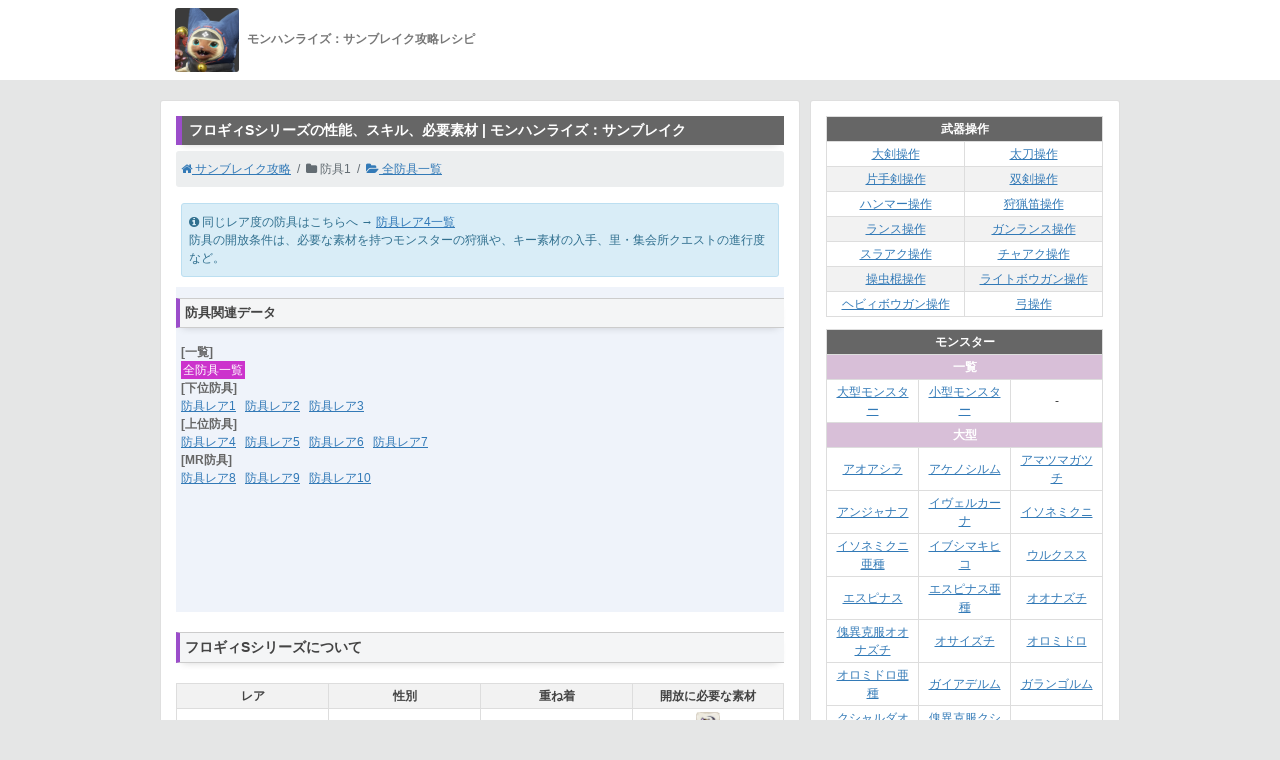

--- FILE ---
content_type: text/html
request_url: https://mhrise.com/ida/257131.html
body_size: 5458
content:
<!DOCTYPE html>
<html lang="ja">
<head>
  <meta charset="utf-8">
  <meta http-equiv="X-UA-Compatible" content="IE=Edge">
    <meta name="viewport" content="width=device-width, initial-scale=1.0,shrink-to-fit=no">

  <meta name="description" content="モンハンライズ：サンブレイクのフロギィSシリーズの性能、スキル、生産に必要な素材、開放条件などを掲載。" />

  <title>
    【サンブレイク】フロギィSシリーズのスキルと素材｜モンハンライズ攻略レシピ
  </title>

  <link rel="stylesheet" media="all" href="https://mhrise.com/assets/application-e33f67581e7ccbaa30f1b4a345bd9e743002224bab5344cf0e3a311833da21c4.css" />

  <script src="https://mhrise.com/assets/application-94e06c52f39cfee20695b2ea61a3c86cb47282a5930f1c6244ced6c1538b3239.js"></script>
 

  <script data-ad-client="ca-pub-3489692549715919" async src="https://pagead2.googlesyndication.com/pagead/js/adsbygoogle.js"></script>

  <!-- overlay -->
</head>

  <body id="body_game"  onSelectStart="return false;" onContextmenu="return false;" style = "-moz-user-select: none; -ms-user-select: none; -webkit-user-select: none; -khtml-user-select: none; user-select: none;">

<!-- suc_gen -->
  <header id="header_game">
    <div class="container">
      <a href="https://mhrise.com/" style="text-decoration:none;">
        <div>
            <img alt="【MHRise】モンスターハンターライズ攻略wiki" src="https://mhrise.com/images/parts/mhrise_icon.jpg?v=4" width="64" height="64" class="rounded">
            <span style="font-weight:bold;font-size:100%;color:#777;margin-left:5px;">モンハンライズ：サンブレイク攻略レシピ</span>
        </div>
      </a>
    </div>
  </header>

    <div id="main_2">
      <div class="row_x2">
        <div id="main_2_left" class="col-md-8">
              <h1 class="hline1">フロギィSシリーズの性能、スキル、必要素材 | モンハンライズ：サンブレイク</h1>
            <ol id="bread">
              <li class="breadcrumb-item"><a href="https://mhrise.com/"><i class="fa fa-home"></i> サンブレイク攻略</a></li>
                <li class="breadcrumb-item active"><i class="fa fa-folder"></i> 防具1</li>
              <li class="breadcrumb-item active"><a href="/data/3300.html"><i class="fa fa-folder-open"></i> 全防具一覧</a></li>
            </ol>
            <div class="box5">
    同じレア度の防具はこちらへ → <a href ="/data/3211.html">防具レア4一覧</a><br>
    防具の開放条件は、必要な素材を持つモンスターの狩猟や、キー素材の入手、里・集会所クエストの進行度など。
  </div>

<div class="data1">

  <div id="navi1" style="margin-bottom:0px;">
    <div class="navi_title">防具関連データ</div>
    <div class="navi_block" style="background-color:#EFF3FA;padding:5px;margin-bottom:20px;">
          <span style="font-weight:bold;color:#666;">[一覧]</span><br>
          <span class="select_page"><a href="/data/3300.html">全防具一覧</a></span>&ensp;

          <br>
          <span style="font-weight:bold;color:#666;">[下位防具]</span><br>
          <a href="/data/3208.html">防具レア1</a>&ensp;

          <a href="/data/3209.html">防具レア2</a>&ensp;

          <a href="/data/3210.html">防具レア3</a>&ensp;

          <br>
          <span style="font-weight:bold;color:#666;">[上位防具]</span><br>
          <a href="/data/3211.html">防具レア4</a>&ensp;

          <a href="/data/3212.html">防具レア5</a>&ensp;

          <a href="/data/3213.html">防具レア6</a>&ensp;

          <a href="/data/3214.html">防具レア7</a>&ensp;

          <br>
          <span style="font-weight:bold;color:#666;">[MR防具]</span><br>
          <a href="/data/3215.html">防具レア8</a>&ensp;

          <a href="/data/3216.html">防具レア9</a>&ensp;

          <a href="/data/3217.html">防具レア10</a>&ensp;

    </div>
  </div>

    <div class="ad_data01" style="padding-top:0px;margin-bottom:10px;">
      <style type="text/css">
        .ad_slot0001d { display:inline-block; width: 300px; height: 250px; }
        @media (min-width:960px) { .ad_slot0001d { display:inline-block; width: 600px; height: 90px; } }
      </style>
      <script async src="//pagead2.googlesyndication.com/pagead/js/adsbygoogle.js"></script>
      <!-- data上ビッグバナー01 -->
      <ins class="adsbygoogle ad_slot0001d"
           data-ad-client="ca-pub-3489692549715919"
           data-ad-slot="5179784205"
           data-ad-region="mainpage"></ins>
      <script>
        (adsbygoogle = window.adsbygoogle || []).push({});
      </script>
    </div>

  <div style="padding-top:0px;margin-bottom:10px;">
  </div>

  <h2>フロギィSシリーズについて</h2>

  <table class="t1">
    <tr>
      <th width="25%">レア</th>
      <th width="25%">性別</th>
      <th width="25%">重ね着</th>
      <th width="25%">開放に必要な素材</th>
    </tr>
    <tr>
      <td>
        4

      </td>
      <td>男女共用</td>
      <td>
          -
      </td>
      <td>

            <div style="position:relative;"><img alt="ドスフロギィ" style="" class="img-fluid rounded mx-auto d-block" src="https://mhrise.com/images/monster/s42.jpg" width="24" height="24" /></div><a href="/data/4451.html#id249719">ドスフロギィ</a>
      </td>
    </tr>
  </table>

  <h2>フロギィSシリーズの性能 (防御力と耐性)</h2>
  <table class="t1">
    <tr>
      <th width="40%">防具名</th>
      <th width="15%"><img src="https://mhrise.com/images/attribute/defense.png?v=20" width="20" height="20" alt="防御力" title="防御力" /></th>
      <th width="6%"><img src="https://mhrise.com/images/attribute/fire.png?v=20" width="20" height="20" alt="火" title="火" /></th>
      <th width="6%"><img src="https://mhrise.com/images/attribute/water.png?v=20" width="20" height="20" alt="水" title="水" /></th>
      <th width="6%"><img src="https://mhrise.com/images/attribute/thunder.png?v=20" width="20" height="20" alt="雷" title="雷" /></th>
      <th width="6%"><img src="https://mhrise.com/images/attribute/ice.png?v=20" width="20" height="20" alt="氷" title="氷" /></th>
      <th width="6%"><img src="https://mhrise.com/images/attribute/dragon.png?v=20" width="20" height="20" alt="龍" title="龍" /></th>
    </tr>
      <tr>
        <td class="left"><img class="wp_img" src="https://mhrise.com/images/armour2/b1-3.png" /> フロギィSヘルム</td>
        <td>38</td>
          <td style="background-color:#ffe8e0">
            <span><span class="c_g b">2</span></span>
          </td>
          <td style="background-color:#e0f0ff">
            <span><span class="c_r b">-2</span></span>
          </td>
          <td style="background-color:#ffffe0">
            <span><span class="c_g b">1</span></span>
          </td>
          <td style="background-color:#f0ffff">
            <span><span class="c_r b">-4</span></span>
          </td>
          <td style="background-color:#f0fff0">
            <span><span class="c_g b">0</span></span>
          </td>
      </tr>
      <tr>
        <td class="left"><img class="wp_img" src="https://mhrise.com/images/armour2/b2-3.png" /> フロギィSメイル</td>
        <td>38</td>
          <td style="background-color:#ffe8e0">
            <span><span class="c_g b">2</span></span>
          </td>
          <td style="background-color:#e0f0ff">
            <span><span class="c_r b">-2</span></span>
          </td>
          <td style="background-color:#ffffe0">
            <span><span class="c_g b">1</span></span>
          </td>
          <td style="background-color:#f0ffff">
            <span><span class="c_r b">-4</span></span>
          </td>
          <td style="background-color:#f0fff0">
            <span><span class="c_g b">0</span></span>
          </td>
      </tr>
      <tr>
        <td class="left"><img class="wp_img" src="https://mhrise.com/images/armour2/b3-3.png" /> フロギィSアーム</td>
        <td>38</td>
          <td style="background-color:#ffe8e0">
            <span><span class="c_g b">2</span></span>
          </td>
          <td style="background-color:#e0f0ff">
            <span><span class="c_r b">-2</span></span>
          </td>
          <td style="background-color:#ffffe0">
            <span><span class="c_g b">1</span></span>
          </td>
          <td style="background-color:#f0ffff">
            <span><span class="c_r b">-4</span></span>
          </td>
          <td style="background-color:#f0fff0">
            <span><span class="c_g b">0</span></span>
          </td>
      </tr>
      <tr>
        <td class="left"><img class="wp_img" src="https://mhrise.com/images/armour2/b4-3.png" /> フロギィSコイル</td>
        <td>38</td>
          <td style="background-color:#ffe8e0">
            <span><span class="c_g b">2</span></span>
          </td>
          <td style="background-color:#e0f0ff">
            <span><span class="c_r b">-2</span></span>
          </td>
          <td style="background-color:#ffffe0">
            <span><span class="c_g b">1</span></span>
          </td>
          <td style="background-color:#f0ffff">
            <span><span class="c_r b">-4</span></span>
          </td>
          <td style="background-color:#f0fff0">
            <span><span class="c_g b">0</span></span>
          </td>
      </tr>
      <tr>
        <td class="left"><img class="wp_img" src="https://mhrise.com/images/armour2/b5-3.png" /> フロギィSグリーヴ</td>
        <td>38</td>
          <td style="background-color:#ffe8e0">
            <span><span class="c_g b">2</span></span>
          </td>
          <td style="background-color:#e0f0ff">
            <span><span class="c_r b">-2</span></span>
          </td>
          <td style="background-color:#ffffe0">
            <span><span class="c_g b">1</span></span>
          </td>
          <td style="background-color:#f0ffff">
            <span><span class="c_r b">-4</span></span>
          </td>
          <td style="background-color:#f0fff0">
            <span><span class="c_g b">0</span></span>
          </td>
      </tr>
        <tr style="background-color:#eee;">
          <td class="b">合計</td>
          <td>
              <span class="c_g b">190</span>
          </td>
            <td>
                <span class="c_g b">10</span>
            </td>
            <td>
                <span class="c_r b">-10</span>
            </td>
            <td>
                <span class="c_g b">5</span>
            </td>
            <td>
                <span class="c_r b">-20</span>
            </td>
            <td>
                <span class="c_g b">0</span>
            </td>
        </tr>
  </table>

    <h2>フロギィSシリーズの防具強化</h2>
    <table class="t1">
      <tr>
        <th width="33%">防具</th>
        <th width="33%">最終強化後</th>
        <th width="33%">強化金額</th>
      </tr>
        <tr>
          <td><img class="wp_img" src="https://mhrise.com/images/armour2/b1-3.png" />頭</td>
          <td>

              <span style="color:#888;">Lv20</span><br>

            <span class="c_g b">76</span>
          </td>
          <td>
            95000
          </td>
        </tr>
        <tr>
          <td><img class="wp_img" src="https://mhrise.com/images/armour2/b2-3.png" />胴</td>
          <td>

              <span style="color:#888;">Lv20</span><br>

            <span class="c_g b">76</span>
          </td>
          <td>
            95000
          </td>
        </tr>
        <tr>
          <td><img class="wp_img" src="https://mhrise.com/images/armour2/b3-3.png" />腕</td>
          <td>

              <span style="color:#888;">Lv20</span><br>

            <span class="c_g b">76</span>
          </td>
          <td>
            95000
          </td>
        </tr>
        <tr>
          <td><img class="wp_img" src="https://mhrise.com/images/armour2/b4-3.png" />腰</td>
          <td>

              <span style="color:#888;">Lv20</span><br>

            <span class="c_g b">76</span>
          </td>
          <td>
            95000
          </td>
        </tr>
        <tr>
          <td><img class="wp_img" src="https://mhrise.com/images/armour2/b5-3.png" />脚</td>
          <td>

              <span style="color:#888;">Lv20</span><br>

            <span class="c_g b">76</span>
          </td>
          <td>
            95000
          </td>
        </tr>
          <tr style="background-color:#eee;">
            <td class="b">合計防御力</td>
            <td>
                <span class="c_g b">380</span>
            </td>
            <td>
              -
            </td>
          </tr>
    </table>

  <h2>フロギィSシリーズのスロットと発動スキル</h2>
  <table class="t1">
    <tr>
      <th width="30%">防具名</th>
      <th width="20%">スロット</th>
      <th width="50%">発動スキル</th>
    </tr>
      <tr>
        <td class="left">
          <img class="wp_img" src="https://mhrise.com/images/armour2/b1-3.png" />
          フロギィSヘルム
        </td>
        <td>
          ①
        </td>
        <td class="left">
            <a href="/ida/256694.html">速射強化</a>
            <span class="c_g b">+1</span>

            <a href="/ida/1362.html">回避距離UP</a>
            <span class="c_g b">+1</span>

        </td>
      </tr>
      <tr>
        <td class="left">
          <img class="wp_img" src="https://mhrise.com/images/armour2/b2-3.png" />
          フロギィSメイル
        </td>
        <td>
          ①
        </td>
        <td class="left">
            <a href="/ida/256694.html">速射強化</a>
            <span class="c_g b">+1</span>

            <a href="/ida/1306.html">毒属性強化</a>
            <span class="c_g b">+1</span>

        </td>
      </tr>
      <tr>
        <td class="left">
          <img class="wp_img" src="https://mhrise.com/images/armour2/b3-3.png" />
          フロギィSアーム
        </td>
        <td>
          ③
        </td>
        <td class="left">
            <a href="/ida/221420.html">装填拡張</a>
            <span class="c_g b">+1</span>

        </td>
      </tr>
      <tr>
        <td class="left">
          <img class="wp_img" src="https://mhrise.com/images/armour2/b4-3.png" />
          フロギィSコイル
        </td>
        <td>
          ①
        </td>
        <td class="left">
            <a href="/ida/221420.html">装填拡張</a>
            <span class="c_g b">+1</span>

            <a href="/ida/1306.html">毒属性強化</a>
            <span class="c_g b">+2</span>

        </td>
      </tr>
      <tr>
        <td class="left">
          <img class="wp_img" src="https://mhrise.com/images/armour2/b5-3.png" />
          フロギィSグリーヴ
        </td>
        <td>
          ①①
        </td>
        <td class="left">
            <a href="/ida/221420.html">装填拡張</a>
            <span class="c_g b">+1</span>

            <a href="/ida/1362.html">回避距離UP</a>
            <span class="c_g b">+1</span>

        </td>
      </tr>
        <tr style="background-color:#eee;">
          <td class="b">合計</td>
          <td>
          </td>
          <td class="left">
                <a href="/ida/1306.html">毒属性強化</a><span class="c_g b">+3</span>
 
                <a href="/ida/221420.html">装填拡張</a><span class="c_g b">+3</span>
 
                <a href="/ida/256694.html">速射強化</a><span class="c_g b">+2</span>
 
                <a href="/ida/1362.html">回避距離UP</a><span class="c_g b">+2</span>
          </td>
        </tr>
  </table>

    <div style="text-align:center;">
      <style type="text/css">
        .adslot_middle2 { width: 300px; height: 250px; }
        @media (min-width:700px) { .adslot_middle2 { display: none!important; } }
      </style>
      <script async src="//pagead2.googlesyndication.com/pagead/js/adsbygoogle.js"></script>
      <!-- data中央ビッグバナー2 -->
      <ins class="adsbygoogle adslot_middle2"
           style="display:inline-block"
           data-ad-client="ca-pub-3489692549715919"
           data-ad-slot="4696207009"
           data-ad-region="addpage"></ins>
      <script>
        (adsbygoogle = window.adsbygoogle || []).push({});
      </script>
    </div>

  <h3>発動スキルの説明</h3>
    <table class="t1">
      <tr>
        <th width="30%">スキル名</th>
        <th width="10%">Lv</th>
        <th width="60%">効果</th>
      </tr>
        <tr>
            <td rowspan="3">
              <img src="https://mhrise.com/images/skill/skill_2.png" class="c_icon" /> <a href='/ida/1306.html'>毒属性強化</a>
            </td>
          <td >
              <span class="c_g">1</span>
          </td>
          <td class="left" >
              毒の蓄積値を1.05倍し、毒の蓄積値に＋1
          </td>         
        </tr>
        <tr>
          <td >
              <span class="c_g">2</span>
          </td>
          <td class="left" >
              毒の蓄積値を1.1倍し、毒の蓄積値に＋2
          </td>         
        </tr>
        <tr>
          <td >
              <span class="c_g">3</span>
          </td>
          <td class="left" >
              毒の蓄積値を1.2倍し、毒の蓄積値に＋5
          </td>         
        </tr>
        <tr>
            <td rowspan="3">
              <img src="https://mhrise.com/images/skill/skill_5.png" class="c_icon" /> <a href='/ida/221420.html'>装填拡張</a>
            </td>
          <td >
              <span class="c_g">1</span>
          </td>
          <td class="left" >
              一部の弾の装填数を増加
          </td>         
        </tr>
        <tr>
          <td >
              <span class="c_g">2</span>
          </td>
          <td class="left" >
              多くの弾の装填数を増加
          </td>         
        </tr>
        <tr>
          <td >
              <span class="c_g">3</span>
          </td>
          <td class="left" >
              ほとんどの弾の装填数を増加
          </td>         
        </tr>
        <tr>
            <td rowspan="3">
              <img src="https://mhrise.com/images/skill/skill_1.png" class="c_icon" /> <a href='/ida/256694.html'>速射強化</a>
            </td>
          <td >
              <span class="c_g">1</span>
          </td>
          <td class="left" >
              ライトボウガンの速射弾のダメージが1.05倍
          </td>         
        </tr>
        <tr>
          <td >
              <span class="c_g">2</span>
          </td>
          <td class="left" >
              ライトボウガンの速射弾のダメージが1.1倍
          </td>         
        </tr>
        <tr>
          <td >
              <span class="c_g">3</span>
          </td>
          <td class="left" >
              ライトボウガンの速射弾のダメージが1.2倍
          </td>         
        </tr>
        <tr>
            <td rowspan="3">
              <img src="https://mhrise.com/images/skill/skill_23.png" class="c_icon" /> <a href='/ida/1362.html'>回避距離UP</a>
            </td>
          <td >
              <span class="c_g">1</span>
          </td>
          <td class="left" >
              回避距離がわずかに延長
          </td>         
        </tr>
        <tr>
          <td >
              <span class="c_g">2</span>
          </td>
          <td class="left" >
              回避距離が延長
          </td>         
        </tr>
        <tr>
          <td >
              <span class="c_g">3</span>
          </td>
          <td class="left" >
              回避距離が大きく延長
          </td>         
        </tr>
    </table>

    <h2>フロギィSシリーズの生産に必要な素材</h2>

      <table class="t1">
        <tr>
          <th>各防具生産費用</th>
        </tr>
        <tr>
          <td class="c_g">4000z</td>
        </tr>
      </table>

    <table class="t1">
    <tr>
      <th width="30%">防具の部位</th>
      <th width="70%">必要素材</th>
    </tr>
        <tr>
          <td><img class="wp_img" src="https://mhrise.com/images/armour2/b1-3.png" />頭</td>

            <td class="left" >
                  <img src="https://mhrise.com/images/i2/skin.png" class="cmi igf_07" />
                  <a href="/ida/252664.html">毒狗竜の上皮</a> x4 
                  <img src="https://mhrise.com/images/i2/skull.png" class="cmi igf_07" />
                  <a href="/ida/252344.html">王者のクチバシ</a> x1 
                  <img src="https://mhrise.com/images/i2/stone.png" class="cmi igf_05" />
                  <a href="/ida/252482.html">カブレライト鉱石</a> x3 
                  <img src="https://mhrise.com/images/i2/blank.png" class="cmi" />
            </td>
        </tr>
        <tr>
          <td><img class="wp_img" src="https://mhrise.com/images/armour2/b2-3.png" />胴</td>

            <td class="left" >
                  <img src="https://mhrise.com/images/i2/skin.png" class="cmi igf_07" />
                  <a href="/ida/252664.html">毒狗竜の上皮</a> x3 
                  <img src="https://mhrise.com/images/i2/bag.png" class="cmi igf_05" />
                  <a href="/ida/252709.html">猛毒袋</a> x1 
                  <img src="https://mhrise.com/images/i2/scale.png" class="cmi igf_07" />
                  <a href="/ida/252696.html">フロギィの上鱗</a> x2 
                  <img src="https://mhrise.com/images/i2/ball.png" class="cmi igf_03" />
                  <a href="/ida/252660.html">鳥竜玉</a> x1 
            </td>
        </tr>
        <tr>
          <td><img class="wp_img" src="https://mhrise.com/images/armour2/b3-3.png" />腕</td>

            <td class="left" >
                  <img src="https://mhrise.com/images/i2/monster.png" class="cmi igf_07" />
                  <a href="/ida/252663.html">毒狗竜の堅腕甲</a> x4 
                  <img src="https://mhrise.com/images/i2/bag.png" class="cmi igf_05" />
                  <a href="/ida/252709.html">猛毒袋</a> x2 
                  <img src="https://mhrise.com/images/i2/bone.png" class="cmi igf_07" />
                  <a href="/ida/252365.html">上竜骨</a> x2 
                  <img src="https://mhrise.com/images/i2/stone.png" class="cmi igf_05" />
                  <a href="/ida/252482.html">カブレライト鉱石</a> x1 
            </td>
        </tr>
        <tr>
          <td><img class="wp_img" src="https://mhrise.com/images/armour2/b4-3.png" />腰</td>

            <td class="left" >
                  <img src="https://mhrise.com/images/i2/skin.png" class="cmi igf_07" />
                  <a href="/ida/252664.html">毒狗竜の上皮</a> x3 
                  <img src="https://mhrise.com/images/i2/monster.png" class="cmi igf_07" />
                  <a href="/ida/252663.html">毒狗竜の堅腕甲</a> x2 
                  <img src="https://mhrise.com/images/i2/scale.png" class="cmi igf_07" />
                  <a href="/ida/252696.html">フロギィの上鱗</a> x2 
                  <img src="https://mhrise.com/images/i2/blank.png" class="cmi" />
            </td>
        </tr>
        <tr>
          <td><img class="wp_img" src="https://mhrise.com/images/armour2/b5-3.png" />脚</td>

            <td class="left" >
                  <img src="https://mhrise.com/images/i2/monster.png" class="cmi igf_07" />
                  <a href="/ida/252663.html">毒狗竜の堅腕甲</a> x4 
                  <img src="https://mhrise.com/images/i2/skull.png" class="cmi igf_07" />
                  <a href="/ida/252344.html">王者のクチバシ</a> x1 
                  <img src="https://mhrise.com/images/i2/bag.png" class="cmi igf_05" />
                  <a href="/ida/252709.html">猛毒袋</a> x1 
                  <img src="https://mhrise.com/images/i2/stone.png" class="cmi igf_02" />
                  <a href="/ida/252492.html">ドラグライト鉱石</a> x2 
            </td>
        </tr>
          <tr style="background-color:#eee;">
            <td class="b">
                必要合計
            </td>
            <td class="left" colspan="2">
                    <a href="/ida/252664.html">毒狗竜の上皮</a>x<span>10</span>
 
                    <a href="/ida/252663.html">毒狗竜の堅腕甲</a>x<span>10</span>
 
                    <a href="/ida/252482.html">カブレライト鉱石</a>x<span>4</span>
 
                    <a href="/ida/252709.html">猛毒袋</a>x<span>4</span>
 
                    <a href="/ida/252696.html">フロギィの上鱗</a>x<span>4</span>
 
                    <a href="/ida/252344.html">王者のクチバシ</a>x<span>2</span>
 
                    <a href="/ida/252365.html">上竜骨</a>x<span>2</span>
 
                    <a href="/ida/252492.html">ドラグライト鉱石</a>x<span>2</span>
 
                    <a href="/ida/252660.html">鳥竜玉</a>x<span>1</span>
            </td>
          </tr>
  </table>

    <h2>フロギィSシリーズの入手端材</h2>
    <table class="t1">
      <tr>
        <th width="30%">箇所</th>
        <th width="70%">入手端材</th>
      </tr>
          <tr>
            <td><img class="wp_img" src="https://mhrise.com/images/armour2/b1-3.png" />頭</td>
            <td class="left" >
                <img src="https://mhrise.com/images/i2/timber.png" class="cmi igf_07" />
                <a href="/ida/252874.html">毒狗竜の上端材</a> x1 
                <img src="https://mhrise.com/images/i2/blank.png" class="cmi" />
            </td>
          </tr>
          <tr>
            <td><img class="wp_img" src="https://mhrise.com/images/armour2/b2-3.png" />胴</td>
            <td class="left" >
                <img src="https://mhrise.com/images/i2/timber.png" class="cmi igf_07" />
                <a href="/ida/252874.html">毒狗竜の上端材</a> x1 
                <img src="https://mhrise.com/images/i2/blank.png" class="cmi" />
            </td>
          </tr>
          <tr>
            <td><img class="wp_img" src="https://mhrise.com/images/armour2/b3-3.png" />腕</td>
            <td class="left" >
                <img src="https://mhrise.com/images/i2/timber.png" class="cmi igf_07" />
                <a href="/ida/252874.html">毒狗竜の上端材</a> x1 
                <img src="https://mhrise.com/images/i2/blank.png" class="cmi" />
            </td>
          </tr>
          <tr>
            <td><img class="wp_img" src="https://mhrise.com/images/armour2/b4-3.png" />腰</td>
            <td class="left" >
                <img src="https://mhrise.com/images/i2/timber.png" class="cmi igf_07" />
                <a href="/ida/252874.html">毒狗竜の上端材</a> x1 
                <img src="https://mhrise.com/images/i2/blank.png" class="cmi" />
            </td>
          </tr>
          <tr>
            <td><img class="wp_img" src="https://mhrise.com/images/armour2/b5-3.png" />脚</td>
            <td class="left" >
                <img src="https://mhrise.com/images/i2/timber.png" class="cmi igf_07" />
                <a href="/ida/252874.html">毒狗竜の上端材</a> x1 
                <img src="https://mhrise.com/images/i2/blank.png" class="cmi" />
            </td>
          </tr>
    </table>

    <div id="ad_footer">

        <script async src="//pagead2.googlesyndication.com/pagead/js/adsbygoogle.js"></script>
        <!-- n_data下レクタングル大01 -->
        <ins class="adsbygoogle"
             style="display:block;"
             data-ad-client="ca-pub-3489692549715919"
             data-ad-slot="7204733452"
             data-ad-region="mainpage"
             data-ad-format="rectangle"></ins>
        <script>
          (adsbygoogle = window.adsbygoogle || []).push({});
        </script>
    </div>

</div>
        </div>

        <div class="col-md-4" style="padding:0px;">
          <div id="main_2_right">
            <table class="t0" id="sc_10">
              <tr>
                <th class="th1" colspan="2">武器操作</th>
              </tr>
              <tr>
                <td width="50%"><a href="/data/3710.html">大剣操作</a></td>
                <td width="50%"><a href="/data/3711.html">太刀操作</a></td>
              </tr>
              <tr>
                <td><a href="/data/3712.html">片手剣操作</a></td>
                <td><a href="/data/3713.html">双剣操作</a></td>
              </tr>
              <tr>
                <td><a href="/data/3714.html">ハンマー操作</a></td>
                <td><a href="/data/3715.html">狩猟笛操作</a></td>
              </tr>
              <tr>
                <td><a href="/data/3716.html">ランス操作</a></td>
                <td><a href="/data/3717.html">ガンランス操作</a></td>
              </tr>
              <tr>
                <td><a href="/data/3718.html">スラアク操作</a></td>
                <td><a href="/data/3719.html">チャアク操作</a></td>
              </tr>
              <tr>
                <td><a href="/data/3720.html">操虫棍操作</a></td>
                <td><a href="/data/3721.html">ライトボウガン操作</a></td>
              </tr>
              <tr>
                <td><a href="/data/3722.html">ヘビィボウガン操作</a></td>
                <td><a href="/data/3723.html">弓操作</a></td>
              </tr>
            </table>

            <table class="t2" id="sc_110">
              <tbody>
              <tr>
                <th class="th1" colspan="6">
                  モンスター
                </th>
              </tr>
              <tr>
                <th style="color:white;background-color:#D8BFD8;" colspan="6">
                  一覧
                </th>
              </tr>
              <tr>
                <td colspan="2"><a href="/data/4211.html">大型モンスター</a></td>
                <td colspan="2"><a href="/data/4524.html">小型モンスター</a></td>
                <td colspan="2">-</td>
              </tr>
                  <tr>
                    <th colspan="6" style="color:white;background-color:#D8BFD8;">大型</th>
                  </tr>
                  <tr>
                <td width="33%" colspan="2">

                  <a href="/data/4446.html">アオアシラ</a>
                </td>
                <td width="33%" colspan="2">

                  <a href="/data/4442.html">アケノシルム</a>
                </td>
                <td width="33%" colspan="2">

                  <a href="/data/4599.html">アマツマガツチ</a>
                </td>
                  </tr>
                  <tr>
                <td width="33%" colspan="2">

                  <a href="/data/4461.html">アンジャナフ</a>
                </td>
                <td width="33%" colspan="2">

                  <a href="/data/4597.html">イヴェルカーナ</a>
                </td>
                <td width="33%" colspan="2">

                  <a href="/data/4448.html">イソネミクニ</a>
                </td>
                  </tr>
                  <tr>
                <td width="33%" colspan="2">

                  <a href="/data/4538.html">イソネミクニ亜種</a>
                </td>
                <td width="33%" colspan="2">

                  <a href="/data/4520.html">イブシマキヒコ</a>
                </td>
                <td width="33%" colspan="2">

                  <a href="/data/4456.html">ウルクスス</a>
                </td>
                  </tr>
                  <tr>
                <td width="33%" colspan="2">

                  <a href="/data/4543.html">エスピナス</a>
                </td>
                <td width="33%" colspan="2">

                  <a href="/data/4590.html">エスピナス亜種</a>
                </td>
                <td width="33%" colspan="2">

                  <a href="/data/4511.html">オオナズチ</a>
                </td>
                  </tr>
                  <tr>
                <td width="33%" colspan="2">

                  <a href="/data/4592.html">傀異克服オオナズチ</a>
                </td>
                <td width="33%" colspan="2">

                  <a href="/data/4443.html">オサイズチ</a>
                </td>
                <td width="33%" colspan="2">

                  <a href="/data/4491.html">オロミドロ</a>
                </td>
                  </tr>
                  <tr>
                <td width="33%" colspan="2">

                  <a href="/data/4539.html">オロミドロ亜種</a>
                </td>
                <td width="33%" colspan="2">

                  <a href="/data/4576.html">ガイアデルム</a>
                </td>
                <td width="33%" colspan="2">

                  <a href="/data/4530.html">ガランゴルム</a>
                </td>
                  </tr>
                  <tr>
                <td width="33%" colspan="2">

                  <a href="/data/4515.html">クシャルダオラ</a>
                </td>
                <td width="33%" colspan="2">

                  <a href="/data/4595.html">傀異克服クシャルダオラ</a>
                </td>
                <td width="33%" colspan="2">

                  <a href="/data/4462.html">クルルヤック</a>
                </td>
                  </tr>
                  <tr>
                <td width="33%" colspan="2">

                  <a href="/data/4542.html">ゴア・マガラ</a>
                </td>
                <td width="33%" colspan="2">

                  <a href="/data/4593.html">渾沌に呻くゴア・マガラ</a>
                </td>
                <td width="33%" colspan="2">

                  <a href="/data/4455.html">ゴシャハギ</a>
                </td>
                  </tr>
                  <tr>
                <td width="33%" colspan="2">

                  <a href="/data/4572.html">シャガルマガラ</a>
                </td>
                <td width="33%" colspan="2">

                  <a href="/data/4600.html">傀異克服シャガルマガラ</a>
                </td>
                <td width="33%" colspan="2">

                  <a href="/data/4463.html">ジュラトドス</a>
                </td>
                  </tr>
                  <tr>
                <td width="33%" colspan="2">

                  <a href="/data/4534.html">ショウグンギザミ</a>
                </td>
                <td width="33%" colspan="2">

                  <a href="/data/4483.html">ジンオウガ</a>
                </td>
                <td width="33%" colspan="2">

                  <a href="/data/4537.html">セルレギオス</a>
                </td>
                  </tr>
                  <tr>
                <td width="33%" colspan="2">

                  <a href="/data/4544.html">ダイミョウザザミ</a>
                </td>
                <td width="33%" colspan="2">

                  <a href="/data/4452.html">タマミツネ</a>
                </td>
                <td width="33%" colspan="2">

                  <a href="/data/4591.html">タマミツネ希少種</a>
                </td>
                  </tr>
                  <tr>
                <td width="33%" colspan="2">

                  <a href="/data/4492.html">ディアブロス</a>
                </td>
                <td width="33%" colspan="2">

                  <a href="/data/4454.html">ティガレックス</a>
                </td>
                <td width="33%" colspan="2">

                  <a href="/data/4516.html">テオ・テスカトル</a>
                </td>
                  </tr>
                  <tr>
                <td width="33%" colspan="2">

                  <a href="/data/4594.html">傀異克服テオ・テスカトル</a>
                </td>
                <td width="33%" colspan="2">

                  <a href="/data/4458.html">ドスバギィ</a>
                </td>
                <td width="33%" colspan="2">

                  <a href="/data/4451.html">ドスフロギィ</a>
                </td>
                  </tr>
                  <tr>
                <td width="33%" colspan="2">

                  <a href="/data/4447.html">トビカガチ</a>
                </td>
                <td width="33%" colspan="2">

                  <a href="/data/4508.html">ナルガクルガ</a>
                </td>
                <td width="33%" colspan="2">

                  <a href="/data/4546.html">ナルガクルガ希少種</a>
                </td>
                  </tr>
                  <tr>
                <td width="33%" colspan="2">

                  <a href="/data/4521.html">ナルハタタヒメ</a>
                </td>
                <td width="33%" colspan="2">

                  <a href="/data/4522.html">百竜ノ淵源ナルハタタヒメ</a>
                </td>
                <td width="33%" colspan="2">

                  <a href="/data/4466.html">バサルモス</a>
                </td>
                  </tr>
                  <tr>
                <td width="33%" colspan="2">

                  <a href="/data/4523.html">バゼルギウス</a>
                </td>
                <td width="33%" colspan="2">

                  <a href="/data/4575.html">紅蓮滾るバゼルギウス</a>
                </td>
                <td width="33%" colspan="2">

                  <a href="/data/4519.html">奇しき赫耀のバルファルク</a>
                </td>
                  </tr>
                  <tr>
                <td width="33%" colspan="2">

                  <a href="/data/4598.html">傀異克服バルファルク</a>
                </td>
                <td width="33%" colspan="2">

                  <a href="/data/4449.html">ビシュテンゴ</a>
                </td>
                <td width="33%" colspan="2">

                  <a href="/data/4533.html">ビシュテンゴ亜種</a>
                </td>
                  </tr>
                  <tr>
                <td width="33%" colspan="2">

                  <a href="/data/4464.html">プケプケ</a>
                </td>
                <td width="33%" colspan="2">

                  <a href="/data/4453.html">フルフル</a>
                </td>
                <td width="33%" colspan="2">

                  <a href="/data/4457.html">ベリオロス</a>
                </td>
                  </tr>
                  <tr>
                <td width="33%" colspan="2">

                  <a href="/data/4501.html">ボルボロス</a>
                </td>
                <td width="33%" colspan="2">

                  <a href="/data/4441.html">マガイマガド</a>
                </td>
                <td width="33%" colspan="2">

                  <a href="/data/4573.html">怨嗟響めくマガイマガド</a>
                </td>
                  </tr>
                  <tr>
                <td width="33%" colspan="2">

                  <a href="/data/4529.html">メル・ゼナ</a>
                </td>
                <td width="33%" colspan="2">

                  <a href="/data/4601.html">原初を刻むメル・ゼナ</a>
                </td>
                <td width="33%" colspan="2">

                  <a href="/data/4465.html">ヤツカダキ</a>
                </td>
                  </tr>
                  <tr>
                <td width="33%" colspan="2">

                  <a href="/data/4545.html">ヤツカダキ亜種</a>
                </td>
                <td width="33%" colspan="2">

                  <a href="/data/4444.html">ヨツミワドウ</a>
                </td>
                <td width="33%" colspan="2">

                  <a href="/data/4493.html">ラージャン</a>
                </td>
                  </tr>
                  <tr>
                <td width="33%" colspan="2">

                  <a href="/data/4574.html">激昂したラージャン</a>
                </td>
                <td width="33%" colspan="2">

                  <a href="/data/4532.html">ライゼクス</a>
                </td>
                <td width="33%" colspan="2">

                  <a href="/data/4490.html">ラングロトラ</a>
                </td>
                  </tr>
                  <tr>
                <td width="33%" colspan="2">

                  <a href="/data/4460.html">リオレイア</a>
                </td>
                <td width="33%" colspan="2">

                  <a href="/data/4587.html">リオレイア希少種</a>
                </td>
                <td width="33%" colspan="2">

                  <a href="/data/4459.html">リオレウス</a>
                </td>
                  </tr>
                  <tr>
                <td width="33%" colspan="2">

                  <a href="/data/4588.html">リオレウス希少種</a>
                </td>
                <td width="33%" colspan="2">

                  <a href="/data/4531.html">ルナガロン</a>
                </td>
                <td width="33%" colspan="2">

                  <a href="/data/4450.html">ロアルドロス</a>
                </td>
                  </tr>
                  <tr>
                    <th colspan="6" style="color:white;background-color:#D8BFD8;">ヌシ</th>
                  </tr>
                  <tr>
                <td width="33%" colspan="2">

                  <a href="/data/4509.html">ヌシ・アオアシラ</a>
                </td>
                <td width="33%" colspan="2">

                  <a href="/data/4517.html">ヌシ・ジンオウガ</a>
                </td>
                <td width="33%" colspan="2">

                  <a href="/data/4518.html">ヌシ・タマミツネ</a>
                </td>
                  </tr>
                  <tr>
                <td width="33%" colspan="2">

                  <a href="/data/4514.html">ヌシ・ディアブロス</a>
                </td>
                <td width="33%" colspan="2">

                  <a href="/data/4512.html">ヌシ・リオレイア</a>
                </td>
                <td width="33%" colspan="2">

                  <a href="/data/4513.html">ヌシ・リオレウス</a>
                </td>
                  </tr>
              </tbody>
            </table>

            <script async src="https://pagead2.googlesyndication.com/pagead/js/adsbygoogle.js"></script>
            <!-- カラム右 -->
            <ins class="adsbygoogle"
                 style="display:block"
                 data-ad-client="ca-pub-3489692549715919"
                 data-ad-slot="2281574445"
                 data-ad-format="auto"
                 data-full-width-responsive="true"></ins>
            <script>
              (adsbygoogle = window.adsbygoogle || []).push({});
            </script>
          </div>
        </div>
      </div>
    </div>

  <script>
  </script>

  <div id="footer1">
      <p id="copyright">Copyright (C) モンハンライズ：サンブレイク攻略レシピ All Rights Reserved.</p>

  </div>

</body>
</html>


--- FILE ---
content_type: text/html; charset=utf-8
request_url: https://www.google.com/recaptcha/api2/aframe
body_size: 268
content:
<!DOCTYPE HTML><html><head><meta http-equiv="content-type" content="text/html; charset=UTF-8"></head><body><script nonce="PP7TBHb6i2CWKfLOvUqTGg">/** Anti-fraud and anti-abuse applications only. See google.com/recaptcha */ try{var clients={'sodar':'https://pagead2.googlesyndication.com/pagead/sodar?'};window.addEventListener("message",function(a){try{if(a.source===window.parent){var b=JSON.parse(a.data);var c=clients[b['id']];if(c){var d=document.createElement('img');d.src=c+b['params']+'&rc='+(localStorage.getItem("rc::a")?sessionStorage.getItem("rc::b"):"");window.document.body.appendChild(d);sessionStorage.setItem("rc::e",parseInt(sessionStorage.getItem("rc::e")||0)+1);localStorage.setItem("rc::h",'1768846075656');}}}catch(b){}});window.parent.postMessage("_grecaptcha_ready", "*");}catch(b){}</script></body></html>